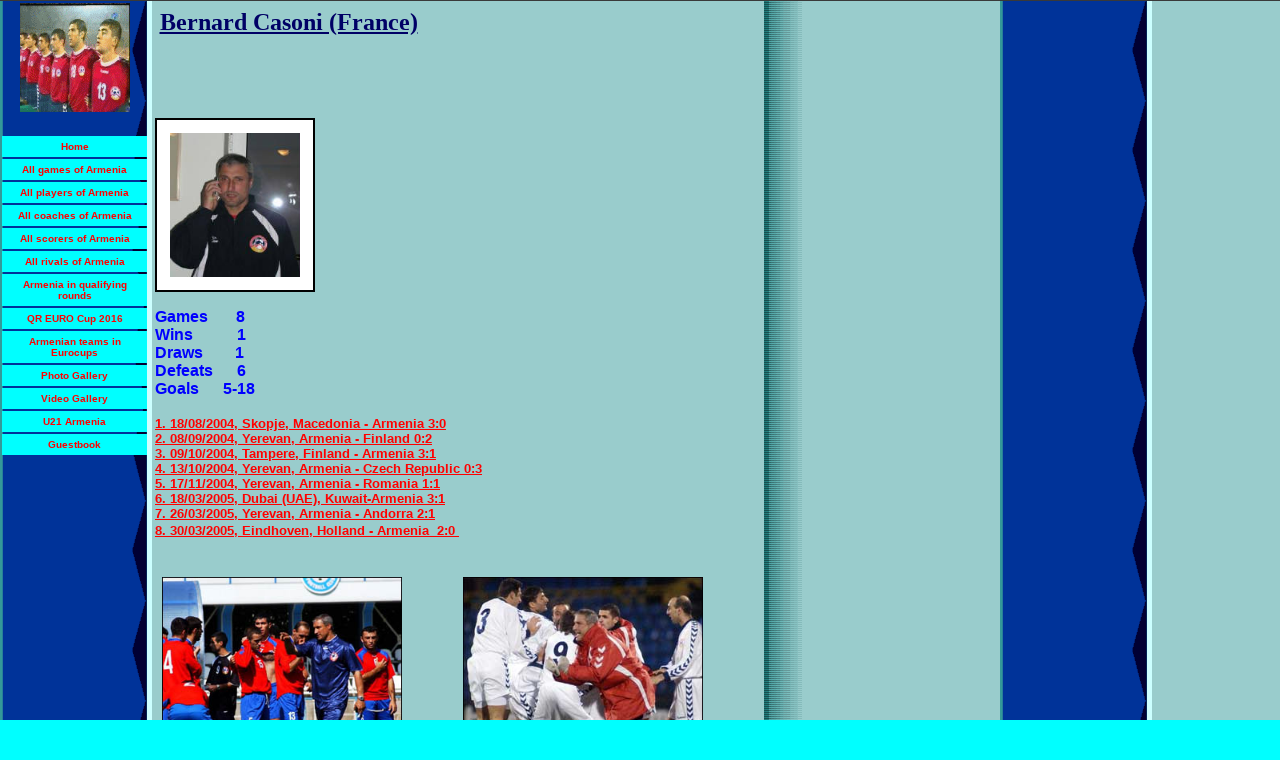

--- FILE ---
content_type: text/html
request_url: https://armfootball.tripod.com/id124.html
body_size: 39977
content:
<html>
   <HEAD>
      <meta http-equiv="Content-Type" content="text/html; charset=iso-8859-1">
   
      <META http-equiv="Content-Type" content="text/html; charset=iso-8859-1">
      <META http-equiv="Expires" content="0">
      <META name="TRELLIX_BUILDER_VER" content="1.0"><META name="TRELLIX_OPEN_SITE_COMMAND" content="http://build.tripod.lycos.com:80/trellix/sitebuilder/SiteBuilderServlet?fUrl=/trellix/sitebuilder/f_error.html&sUrl=/trellix/sitebuilder/f_edit_page.html&Command=OpenSite&FileName=6429144291558529217/site.xml"></META>
      <!--base href="https://armfootball.tripod.com//"-->
      <!--/base--><script language="Javascript"><!--
		document.isTrellix = 1;
//						--></script><title>Bernard Casoni (France)</title>
   </HEAD>
   <body leftmargin="0" topmargin="0" rightmargin="4" marginwidth="0" marginheight="0" bgcolor="00ffff" link="#0066cc" vlink="#0066cc" alink="#990099" style="background-image: url(/imagelib/sitebuilder/layout/mkg_diamonds_1.gif); "><!--'"</title></head>-->

<script type="text/javascript">
//OwnerIQ
var __oiq_pct = 50;
if( __oiq_pct>=100 || Math.floor(Math.random()*100/(100-__oiq_pct)) > 0 ) {
var _oiqq = _oiqq || [];
_oiqq.push(['oiq_addPageBrand','Lycos']);
_oiqq.push(['oiq_addPageCat','Internet > Websites']);
_oiqq.push(['oiq_addPageLifecycle','Intend']);
_oiqq.push(['oiq_doTag']);
(function() {
var oiq = document.createElement('script'); oiq.type = 'text/javascript'; oiq.async = true;
oiq.src = document.location.protocol + '//px.owneriq.net/stas/s/lycosn.js';
var s = document.getElementsByTagName('script')[0]; s.parentNode.insertBefore(oiq, s);
})();
}
//Google Analytics
var _gaq = _gaq || [];
_gaq.push(['_setAccount','UA-21402695-19']);
_gaq.push(['_setDomainName','tripod.com']);
_gaq.push(['_setCustomVar',1,'member_name','armfootball',3]);
_gaq.push(['_trackPageview']);
(function() {
var ga = document.createElement('script'); ga.type = 'text/javascript'; ga.async = true;
ga.src = ('https:' == document.location.protocol ? 'https://ssl' : 'http://www') + '.google-analytics.com/ga.js';
var s = document.getElementsByTagName('script')[0]; s.parentNode.insertBefore(ga, s);
})();
//Lycos Init
function getReferrer() {
var all= this.document.cookie;
if (all== '') return false;
var cookie_name = 'REFERRER=';
var start = all.lastIndexOf(cookie_name);
if (start == -1) return false;
start += cookie_name.length;
var end = all.indexOf(';', start);
if (end == -1) end = all.length;
return all.substring(start, end);
}
function getQuery() {
var rfr = getReferrer();
if (rfr == '') return false;
var q = extractQuery(rfr, 'yahoo.com', 'p=');
if (q) return q;
q = extractQuery(rfr, '', 'q=');
return q ? q : "";
}
function extractQuery(full, site, q_param) {
var start = full.lastIndexOf(site);
if (start == -1) return false;
start = full.lastIndexOf(q_param);
if (start == -1) return false;
start += q_param.length;
var end = full.indexOf('&', start);
if (end == -1) end = full.length;
return unescape(full.substring(start, end)).split(" ").join("+");
}
function generateHref(atag, template){
atag.href=template.replace('_MYURL_', window.location.href.replace('http://', '')).replace('_MYTITLE_','Check%20out%20this%20Tripod%20Member%20site!'); 
}
var lycos_ad = Array();
var lycos_onload_timer;
var cm_role = "live";
var cm_host = "tripod.lycos.com";
var cm_taxid = "/memberembedded";
var tripod_member_name = "armfootball";
var tripod_member_page = "armfootball/id124.html";
var tripod_ratings_hash = "1769234531:0c2840888ff56c703a01b3b8d31d6f50";

var lycos_ad_category = {"dmoz":"arts\/animation","ontarget":"&CAT=family%20and%20lifestyles&L2CAT=hobbies","find_what":"ä½?æ?¿ç¿°"};

var lycos_ad_remote_addr = "209.202.244.9";
var lycos_ad_www_server = "www.tripod.lycos.com";
var lycos_ad_track_small = "";
var lycos_ad_track_served = "";
var lycos_search_query = getQuery();
</script>

<script type="text/javascript" src="https://scripts.lycos.com/catman/init.js"></script>

<script type='text/javascript'>
 var googletag = googletag || {};
 googletag.cmd = googletag.cmd || [];
 (function() {
   var gads = document.createElement('script');
   gads.async = true;
   gads.type = 'text/javascript';
   var useSSL = 'https:' == document.location.protocol;
   gads.src = (useSSL ? 'https:' : 'http:') +
     '//www.googletagservices.com/tag/js/gpt.js';
   var node = document.getElementsByTagName('script')[0];
   node.parentNode.insertBefore(gads, node);
 })();
</script>

<script type='text/javascript'>
 googletag.cmd.push(function() {
   googletag.defineSlot('/95963596/TRI_300X250_dfp', [300, 250], 'div-gpt-ad-1450204159126-0').addService(googletag.pubads());
   googletag.defineSlot('/95963596/TRI_above_728x90_dfp', [728, 90], 'div-gpt-ad-1450204159126-1').addService(googletag.pubads());
   googletag.defineSlot('/95963596/TRI_below_728x90_dfp', [728, 90], 'div-gpt-ad-1450204159126-2').addService(googletag.pubads());
   googletag.pubads().enableSingleRequest();
   googletag.enableServices();
 });
</script>


<script type="text/javascript"> 
(function(isV)
{
    if( !isV )
    {
        return;
    }
    var adMgr = new AdManager();
    var lycos_prod_set = adMgr.chooseProductSet();
    var slots = ["leaderboard", "leaderboard2", "toolbar_image", "toolbar_text", "smallbox", "top_promo", "footer2", "slider"];
    var adCat = this.lycos_ad_category;
    adMgr.setForcedParam('page', (adCat && adCat.dmoz) ? adCat.dmoz : 'member');
    if (this.lycos_search_query)
    {
        adMgr.setForcedParam("keyword", this.lycos_search_query);
    } 
    else if(adCat && adCat.find_what)
    {
        adMgr.setForcedParam('keyword', adCat.find_what);
    }
    
    for (var s in slots)
    {
        var slot = slots[s];
        if (adMgr.isSlotAvailable(slot))
        {
            this.lycos_ad[slot] = adMgr.getSlot(slot);
        }
    }

    adMgr.renderHeader();
    adMgr.renderFooter();
}((function() {

var w = 0, h = 0, minimumThreshold = 300;

if (top == self)
{
    return true;
}
if (typeof(window.innerWidth) == 'number' )
{
    w = window.innerWidth;
    h = window.innerHeight;
}
else if (document.documentElement && (document.documentElement.clientWidth || document.documentElement.clientHeight))
{
    w = document.documentElement.clientWidth;
    h = document.documentElement.clientHeight;
}
else if (document.body && (document.body.clientWidth || document.body.clientHeight))
{
    w = document.body.clientWidth;
    h = document.body.clientHeight;
}
return ((w > minimumThreshold) && (h > minimumThreshold));
}())));




window.onload = function()
{
    var f = document.getElementById("FooterAd");
    var b = document.getElementsByTagName("body")[0];
    b.appendChild(f);
    f.style.display = "block";
    document.getElementById('lycosFooterAdiFrame').src = '/adm/ad/footerAd.iframe.html';
    


    
    // DOM Inj Ad
    (function(isTrellix)
    {
        var e = document.createElement('iframe');
        e.style.border = '0';
        e.style.margin = 0;
        e.style.display = 'block';
        e.style.cssFloat = 'right';
        e.style.height = '254px';
        e.style.overflow = 'hidden';
        e.style.padding = 0;
        e.style.width = '300px';


        var isBlokedByDomain = function( href )
        {
            var blockedDomains = [
                "ananyaporn13000.tripod.com",
                "xxxpornxxx.tripod.com"
            ];
            var flag = false;
            
            for( var i=0; i<blockedDomains.length; i++ )
            {
                if( href.search( blockedDomains[ i ] ) >= 0 )
                {
                    flag = true;
                }
            }
            return flag;
        }

        var getMetaContent = function( metaName )
        {
            var metas = document.getElementsByTagName('meta');
            for (i=0; i<metas.length; i++)
            { 
                if( metas[i].getAttribute("name") == metaName )
                { 
                    return metas[i].getAttribute("content"); 
                } 
            }
            return false;
        }
        
        var getCommentNodes = function(regexPattern)
        {
            var nodes = {};
            var nodesA = [];
            var preferredNodesList = ['a', 'c', 'b'];
        
            (function getNodesThatHaveComments(n, pattern)
            {
                if (n.hasChildNodes())
                {
                    if (n.tagName === 'IFRAME')
                    {
                        return false;
                    }
                    for (var i = 0; i < n.childNodes.length; i++)
                    {
                        if ((n.childNodes[i].nodeType === 8) && (pattern.test(n.childNodes[i].nodeValue)))
                        {
                            var areaName = pattern.exec(n.childNodes[i].nodeValue)[1];
                            nodes[areaName] = n;
                        }
                        else if (n.childNodes[i].nodeType === 1)
                        {
                            getNodesThatHaveComments(n.childNodes[i], pattern);
                        }
                    }
                }
            }(document.body, regexPattern));

            for (var i in preferredNodesList)
            {
                if (nodes[preferredNodesList[i]])
                {
                    if( isTrellix && nodes[preferredNodesList[i]].parentNode.parentNode.parentNode.parentNode )
                    {
                        nodesA.push(nodes[preferredNodesList[i]].parentNode.parentNode.parentNode.parentNode);
                    }
                    else
                    {
                        nodesA.push( nodes[preferredNodesList[i]] );
                    }
                }
            }
            return nodesA;
        }
        
        
        var properNode = null;
        var areaNodes = getCommentNodes( new RegExp( '^area Type="area_(\\w+)"' ) );

        for (var i = 0; i < areaNodes.length; i++)
        {
            var a = parseInt(getComputedStyle(areaNodes[i]).width);
            if ((a >= 300) && (a <= 400))
            {
                properNode = areaNodes[i];
                break;
            }
        }


        var propertyName = getMetaContent("property") || false;
        if( isTrellix && (properNode) )
        {
            e.src = '/adm/ad/injectAd.iframe.html';
            properNode.insertBefore(e, properNode.firstChild);
        }
        else if( isTrellix && !( properNode ) ) // Slap the ad eventhought there is no alocated slot
        {
            e.src = '/adm/ad/injectAd.iframe.html';
            e.style.cssFloat = 'none';
            var cdiv = document.createElement('div');
            cdiv.style = "width:300px;margin:10px auto;";
            cdiv.appendChild( e );
            b.insertBefore(cdiv, b.lastChild);
        }
        else if( !isBlokedByDomain( location.href ) )
        {
            var injF = document.createElement('iframe');
            injF.style.border = '0';
            injF.style.margin = 0;
            injF.style.display = 'block';
            injF.style.cssFloat = 'none';
            injF.style.height = '254px';
            injF.style.overflow = 'hidden';
            injF.style.padding = 0;
            injF.style.width = '300px';
            injF.src = '/adm/ad/injectAd.iframe.html';

            if( b && ( !isTrellix || ( typeof isTrellix == "undefined" ) ) ) // All other tripod props
            {
                var cdiv = document.createElement('div');
                cdiv.style = "width:300px;margin:10px auto;";
                cdiv.appendChild( injF );
                b.insertBefore(cdiv, b.lastChild);
            } 
        }
  }( document.isTrellix ));
}

</script>

<div id="tb_container" style="background:#DFDCCF; border-bottom:1px solid #393939; position:relative; z-index:999999999!important">
<!--form name="search" onSubmit="return searchit()" id='header_search' >
<input type="text" placeholder="Search" size=30 name="search2" value="">
<input type="button" value="Go!" onClick="searchit()">
</form>
<style>
form#header_search {
    width: 916px;
    margin: 0 auto 8px;
    position: relative;
}


form#header_search input {
    height: 40px;
    font-size: 14px;
    line-height: 40px;
    padding: 0 8px;
    box-sizing: border-box;
    background: #F4F2E9;
    border: 1px solid #BBB8B8;
    transition: background-color 300ms ease-out,
                color 300ms ease;
}

form#header_search input[type="text"] {
    width: 100%;
}
form#header_search input[type="text"]:focus {
    border-color: #A2D054;
    background-color: #fff;
    box-shadow: 0 0px 12px -4px #A2D054;
}



form#header_search input[type="button"] {
    position: absolute;
    top: 1px;
    right: 1px;
    opacity: 1;
    background: #DFDCCF;
    color: #463734;
    width: 125px;
    cursor: pointer;
    height: 38px;
    border: none;
}
form#header_search input[type="text"]:focus ~ input[type='button']:hover,
form#header_search input[type='button']:hover {
    background-color: #A5CE56;
    color: #fff;
}
form#header_search input[type="text"]:focus ~ input[type='button'] {
    background-color: #52AEDF;
    color: #fff;
}

</style>

<script>
function searchit(){
    
    // determine environment 
    var search_env 
    if (lycos_ad_www_server.indexOf(".pd.") > -1) {
       search_env = 'http://search51.pd.lycos.com/a/';
    } else if (lycos_ad_www_server.indexOf(".qa.") > -1) {
       search_env = 'http://search51.qa.lycos.com/a/';
    } else {
       search_env = 'http://search51.lycos.com/a/';
    }

var search_term = encodeURIComponent(document.search.search2.value)
var search_url = search_env+search_term;
window.open(search_url);

return false
}
</script-->
<style>
    .adCenterClass{margin:0 auto}
</style>
<div id="tb_ad" class="adCenterClass" style="display:block!important; overflow:hidden; width:916px;">

<div id="ad_container" style="display:block!important; float:left; width:728px ">
<script type="text/javascript">
if (typeof lycos_ad !== "undefined" && "leaderboard" in lycos_ad) {
  document.write(lycos_ad['leaderboard']);
}
</script>
</div>
</div>
</div>
<script type="text/javascript">
if (typeof lycos_ad !== "undefined" && "slider" in lycos_ad) {
  document.write(lycos_ad['slider']);
}
</script> <!-- added 7/22 -->
<div id="FooterAd" style="background:#DFDCCF; border-top:1px solid #393939; clear:both; display:none; width:100%!important; position:relative; z-index:999999!important; height:90px!important"> 
<div class="adCenterClass" style="display:block!important; overflow:hidden; width:916px;">
<div id="footerAd_container" style="display:block!important; float:left; width:728px">
<iframe id="lycosFooterAdiFrame" style="border:0; display:block; float:left; height:96px; overflow:hidden; padding:0; width:750px"></iframe>
</div>
</div>
</div>


      <table cellpadding="0" cellspacing="0" border="0">
         <tr valign="top">
            <td width="149"><img src="/imagelib/sitebuilder/layout/spacer.gif" height="2" width="149" alt=""></td>
            <td colspan="4" width="610"><img src="/imagelib/sitebuilder/layout/spacer.gif" height="2" width="1" alt=""></td>
         </tr>
         <tr>
            <td width="149" background="" height="80" valign="middle" align="center"><img src="sitebuildercontent/sitebuilderpictures/team.gif" alt=""></td>
            <td width="2"><img src="/imagelib/sitebuilder/layout/spacer.gif" height="2" width="2" alt=""></td>
            <td width="6"><img src="/imagelib/sitebuilder/layout/spacer.gif" height="2" width="6" alt=""></td>
            <td background="/imagelib/sitebuilder/layout/mkg_corporateworld_3.gif" height="80" valign="top" align="center">
               <table cellpadding="2" cellspacing="0" border="0" background="/imagelib/sitebuilder/layout/spacer.gif">
                  <tr>
                     <td width="595"></td>
                  </tr>
                  <tr>
                     <td width="595">
                        <p align="left"><font face="Times New Roman,Times,serif" size="5" color="000066"><b><u>Bernard Casoni (France)</u></b></font></p>
                     </td>
                  </tr>
               </table>
            </td>
            <td width="2"><img src="/imagelib/sitebuilder/layout/spacer.gif" height="2" width="2" alt=""></td>
         </tr>
      </table>
      <table cellpadding="0" cellspacing="0" border="0">
         <tr valign="top">
            <td width="149"><img src="/imagelib/sitebuilder/layout/spacer.gif" height="2" width="149" alt=""></td>
            <td colspan="3" width="610"><img src="/imagelib/sitebuilder/layout/spacer.gif" height="2" width="1" alt=""></td>
         </tr>
         <tr>
            <td background="/imagelib/sitebuilder/layout/spacer.gif" height="80" valign="top" align="center">
               <table cellpadding="0" cellspacing="0" border="0">
                  <tr>
                     <td><img src="/imagelib/sitebuilder/layout/spacer.gif" height="20" width="149" alt=""></td>
                  </tr>
                  <tr>
                     <td width="149" align="center">
                        <!--navbar Type="vert" uses-text="Y" face="Arial,Helvetica,sans-serif" size="1" color="ff0000" style="0"--><script language="javascript" type="text/javascript">
        function doRollover(elem, rollover_color, text_color){
            // set background color of TD
            if (elem.parentNode){ // IE5, IE6 and Netscape 6
                if (rollover_color == 'transparent'){   // Netscape does not like the word "transparent".
                    elem.parentNode.bgColor = '';    
                }
                else{
                    elem.parentNode.bgColor=rollover_color;
                }
            }
        }                              
        </script><table cellpadding="5" border="0" background="/imagelib/sitebuilder/layout/spacer.gif" width="100%" cellspacing="2"><style>
        <!--
        A.NavBar:link    {color: ff0000 ; text-decoration: none}
        A.NavBar:visited {color: ff0000 ; text-decoration: none}
        A.NavBar:active  {color: ff0000 ; text-decoration: underline}
        A.NavBar:hover   {color: #000000 ; text-decoration: underline}
        -->
        </style><tr>
                              <td align="CENTER" bgcolor="00ffff"><a class="NavBar" onMouseOver="doRollover(this, '#CCFFFF', '#000000')" onMouseOut="doRollover(this, '00ffff', 'ff0000')" href="index.html"><font face="Arial,Helvetica,sans-serif" size="1" style="color: ff0000;"><b>Home</b></font></a></td>
                           </tr>
                           <tr>
                              <td align="CENTER" bgcolor="00ffff"><a class="NavBar" onMouseOver="doRollover(this, '#CCFFFF', '#000000')" onMouseOut="doRollover(this, '00ffff', 'ff0000')" href="id8.html"><font face="Arial,Helvetica,sans-serif" size="1" style="color: ff0000;"><b>All games of Armenia</b></font></a></td>
                           </tr>
                           <tr>
                              <td align="CENTER" bgcolor="00ffff"><a class="NavBar" onMouseOver="doRollover(this, '#CCFFFF', '#000000')" onMouseOut="doRollover(this, '00ffff', 'ff0000')" href="id112.html"><font face="Arial,Helvetica,sans-serif" size="1" style="color: ff0000;"><b>All players of Armenia</b></font></a></td>
                           </tr>
                           <tr>
                              <td align="CENTER" bgcolor="00ffff"><a class="NavBar" onMouseOver="doRollover(this, '#CCFFFF', '#000000')" onMouseOut="doRollover(this, '00ffff', 'ff0000')" href="id113.html"><font face="Arial,Helvetica,sans-serif" size="1" style="color: ff0000;"><b>All coaches of Armenia</b></font></a></td>
                           </tr>
                           <tr>
                              <td align="CENTER" bgcolor="00ffff"><a class="NavBar" onMouseOver="doRollover(this, '#CCFFFF', '#000000')" onMouseOut="doRollover(this, '00ffff', 'ff0000')" href="id115.html"><font face="Arial,Helvetica,sans-serif" size="1" style="color: ff0000;"><b>All scorers of Armenia</b></font></a></td>
                           </tr>
                           <tr>
                              <td align="CENTER" bgcolor="00ffff"><a class="NavBar" onMouseOver="doRollover(this, '#CCFFFF', '#000000')" onMouseOut="doRollover(this, '00ffff', 'ff0000')" href="id114.html"><font face="Arial,Helvetica,sans-serif" size="1" style="color: ff0000;"><b>All rivals of Armenia</b></font></a></td>
                           </tr>
                           <tr>
                              <td align="CENTER" bgcolor="00ffff"><a class="NavBar" onMouseOver="doRollover(this, '#CCFFFF', '#000000')" onMouseOut="doRollover(this, '00ffff', 'ff0000')" href="id145.html"><font face="Arial,Helvetica,sans-serif" size="1" style="color: ff0000;"><b>Armenia in qualifying rounds</b></font></a></td>
                           </tr>
                           <tr>
                              <td align="CENTER" bgcolor="00ffff"><a class="NavBar" onMouseOver="doRollover(this, '#CCFFFF', '#000000')" onMouseOut="doRollover(this, '00ffff', 'ff0000')" href="id237.html"><font face="Arial,Helvetica,sans-serif" size="1" style="color: ff0000;"><b>QR EURO Cup 2016</b></font></a></td>
                           </tr>
                           <tr>
                              <td align="CENTER" bgcolor="00ffff"><a class="NavBar" onMouseOver="doRollover(this, '#CCFFFF', '#000000')" onMouseOut="doRollover(this, '00ffff', 'ff0000')" href="id238.html"><font face="Arial,Helvetica,sans-serif" size="1" style="color: ff0000;"><b>Armenian teams in Eurocups</b></font></a></td>
                           </tr>
                           <tr>
                              <td align="CENTER" bgcolor="00ffff"><a class="NavBar" onMouseOver="doRollover(this, '#CCFFFF', '#000000')" onMouseOut="doRollover(this, '00ffff', 'ff0000')" href="id234.html"><font face="Arial,Helvetica,sans-serif" size="1" style="color: ff0000;"><b>Photo Gallery</b></font></a></td>
                           </tr>
                           <tr>
                              <td align="CENTER" bgcolor="00ffff"><a class="NavBar" onMouseOver="doRollover(this, '#CCFFFF', '#000000')" onMouseOut="doRollover(this, '00ffff', 'ff0000')" href="id235.html"><font face="Arial,Helvetica,sans-serif" size="1" style="color: ff0000;"><b>Video Gallery</b></font></a></td>
                           </tr>
                           <tr>
                              <td align="CENTER" bgcolor="00ffff"><a class="NavBar" onMouseOver="doRollover(this, '#CCFFFF', '#000000')" onMouseOut="doRollover(this, '00ffff', 'ff0000')" href="id333.html"><font face="Arial,Helvetica,sans-serif" size="1" style="color: ff0000;"><b>U21 Armenia</b></font></a></td>
                           </tr>
                           <tr>
                              <td align="CENTER" bgcolor="00ffff"><a class="NavBar" onMouseOver="doRollover(this, '#CCFFFF', '#000000')" onMouseOut="doRollover(this, '00ffff', 'ff0000')" href="id236.html"><font face="Arial,Helvetica,sans-serif" size="1" style="color: ff0000;"><b>Guestbook</b></font></a></td>
                           </tr>
                        </table>
                        <!--/navbar-->
                     </td>
                  </tr>
               </table>
            </td>
            <td width="2"><img src="/imagelib/sitebuilder/layout/spacer.gif" height="2" width="2" alt=""></td>
            <td valign="top">
               <table cellpadding="4" cellspacing="0" border="0">
                  <tr>
                     <td width="596" valign="top">
                        <!--area Type="subhead" face="Arial,Helvetica,sans-serif" size="3" color="#000000" style="3"-->
                        
                        
                        <p>
                           <div align="left">
                              <table border="0" cellpadding="0" cellspacing="0">
                                 <tr>
                                    <td align="center" background="/imagelib/sitebuilder/layout/spacer.gif">
                                       <table align="center" border="1" bordercolor="black" cellpadding="0" cellspacing="0">
                                          <tr>
                                             <td>
                                                <table border="0" cellpadding="0" cellspacing="0" align="center">
                                                   <tr>
                                                      <TD HEIGHT="13" COLSPAN="3" bgcolor="#ffffff"><img src="/imagelib/sitebuilder/layout/blank.gif" BORDER="0" ALT=""></TD>
                                                   </tr>
                                                   <tr>
                                                      <td width="13" bgcolor="#ffffff"><img src="/imagelib/sitebuilder/layout/blank.gif" WIDTH="13" HEIGHT="1" BORDER="0" ALT=""></td>
                                                      <td><a href="/imagelib/sitebuilder/misc/show_image.html?linkedwidth=actual&amp;linkpath=https://armfootball.tripod.com/sitebuildercontent/sitebuilderpictures/casoni.jpg&amp;target=tlx_new" target="tlx_new"><font  color="#000000"><img alt="casoni.jpg" border="" src="sitebuildercontent/sitebuilderpictures/.pond/casoni.jpg.w180h200.jpg" vspace="0" hspace="0" width="130"></font></a></td>
                                                      <td width="13" bgcolor="#ffffff"><img src="/imagelib/sitebuilder/layout/blank.gif" WIDTH="13" HEIGHT="1" BORDER="0" ALT=""></td>
                                                   </tr>
                                                   <tr>
                                                      <td height="13" colspan="3" bgcolor="#ffffff"><img src="/imagelib/sitebuilder/layout/blank.gif" WIDTH="1" HEIGHT="1" BORDER="0" ALT=""></td>
                                                   </tr>
                                                </table>
                                             </td>
                                          </tr>
                                       </table>
                                    </td>
                                 </tr>
                              </table>
                           </div>
                        </p>
                        <p><font face="Arial,Helvetica,sans-serif" size="3" color="#000000"><DIV><STRONG><FONT color=#0000ff>Games&nbsp;&nbsp;&nbsp;&nbsp;&nbsp;&nbsp; 8</FONT></STRONG></DIV>
                           <DIV><STRONG><FONT color=#0000ff>Wins&nbsp;&nbsp;&nbsp;&nbsp;&nbsp;&nbsp;&nbsp;&nbsp;&nbsp;&nbsp; 1</FONT></STRONG></DIV>
                           <DIV><STRONG><FONT color=#0000ff>Draws&nbsp;&nbsp;&nbsp;&nbsp;&nbsp;&nbsp;&nbsp;&nbsp;1</FONT></STRONG></DIV>
                           <DIV><STRONG><FONT color=#0000ff>Defeats&nbsp;&nbsp;&nbsp;&nbsp;&nbsp; 6</FONT></STRONG></DIV>
                           <DIV><STRONG><FONT color=#0000ff>Goals&nbsp;&nbsp;&nbsp;&nbsp;&nbsp;&nbsp;5-18</FONT></STRONG></DIV>
                           <DIV><STRONG><FONT color=#0000ff></FONT></STRONG>&nbsp;</DIV>
                           <DIV>
                           <DIV><FONT color=#0000ff><a href="id103.html"><font  color="#000000"><FONT color=#ff0000 size=2><STRONG>1. 18/08/2004, Skopje, Macedonia - Armenia 3:0</STRONG></FONT></font></a></FONT></DIV>
                           <DIV><FONT color=#0000ff><a href="id104.html"><font  color="#000000"><FONT color=#ff0000 size=2><STRONG>2. 08/09/2004, Yerevan, Armenia - Finland 0:2</STRONG></FONT></font></a></FONT></DIV>
                           <DIV><FONT color=#0000ff><a href="id105.html"><font  color="#000000"><FONT color=#ff0000 size=2><STRONG>3. 09/10/2004, Tampere, Finland - Armenia 3:1</STRONG></FONT></font></a><STRONG><FONT size=2>&nbsp;&nbsp; </FONT></STRONG></FONT></DIV>
                           <DIV><FONT color=#0000ff><a href="id106.html"><font  color="#000000"><FONT color=#ff0000 size=2><STRONG>4. 13/10/2004, Yerevan, Armenia - Czech Republic 0:3</STRONG></FONT></font></a><STRONG><FONT size=2>&nbsp;</FONT></STRONG></FONT></DIV>
                           <DIV><FONT color=#0000ff><a href="id107.html"><font  color="#000000"><FONT color=#ff0000 size=2><STRONG>5. 17/11/2004, Yerevan, Armenia - Romania 1:1</STRONG></FONT></font></a><STRONG><FONT size=2>&nbsp;&nbsp;&nbsp;&nbsp;&nbsp;</FONT></STRONG></FONT></DIV>
                           <DIV><FONT color=#0000ff><a href="id108.html"><font  color="#000000"><FONT color=#ff0000 size=2><STRONG>6. 18/03/2005, Dubai (UAE), Kuwait-Armenia 3:1</STRONG></FONT></font></a></FONT></DIV>
                           <DIV><FONT color=#0000ff><a href="id109.html"><font  color="#000000"><FONT color=#ff0000 size=2><STRONG>7. 26/03/2005, Yerevan, Armenia - Andorra&nbsp;2:1</STRONG></FONT></font></a></FONT></DIV>
                           <DIV><a href="id111.html"><font  color="#000000"><FONT color=#ff0000><FONT color=#ff0000 size=2><STRONG>8.&nbsp;30/03/2005, Eindhoven, Holland - Armenia&nbsp; 2:0&nbsp;</STRONG></FONT></FONT></font></a><FONT color=#0000ff>&nbsp;<FONT face=Arial,Helvetica,sans-serif>&nbsp;&nbsp;&nbsp;</FONT></FONT>
                           <!--"''"--></DIV></DIV></font>
                        </p>
                        <!--/area Type="subhead"-->
                     </td>
                  </tr>
                  <tr>
                     <td height="20" width="596"><img src="/imagelib/sitebuilder/layout/spacer.gif" height="20" alt=""></td>
                  </tr>
                  <tr>
                     <td valign="top">
                        <table cellpadding="0" cellspacing="0" border="0">
                           <tr>
                              <td valign="top">
                                 <table cellpadding="2" cellspacing="0" border="0">
                                    <tr>
                                       <td width="287" valign="top">
                                          <!--area Type="main" face="Arial,Helvetica,sans-serif" size="2" color="#000000" style="0"-->
                                          
                                          
                                          <p align="left"><img alt="benard_casoni.jpg" border="" src="sitebuildercontent/sitebuilderpictures/benard_casoni.jpg" vspace="0" hspace="5" width="240"></p>
                                          <!--/area Type="main"-->
                                       </td>
                                    </tr>
                                    <tr>
                                       <td><img src="/imagelib/sitebuilder/layout/spacer.gif" height="30" width="1" alt=""></td>
                                    </tr>
                                    <tr>
                                       <td width="287" valign="top">
                                          <!--area Type="area_b" face="Arial,Helvetica,sans-serif" size="2" color="#000000" style="0"-->
                                          <!--/area Type="area_b"-->
                                       </td>
                                    </tr>
                                 </table>
                              </td>
                              <td width="10"><img src="/imagelib/sitebuilder/layout/spacer.gif" width="10" alt=""></td>
                              <td valign="top">
                                 <table cellpadding="2" cellspacing="0" border="0">
                                    <tr>
                                       <td width="287" valign="top">
                                          <!--area Type="area_a" face="Arial,Helvetica,sans-serif" size="2" color="#000000" style="0"-->
                                          
                                          
                                          <p align="left"><img alt="arm-and1.jpg" border="" src="sitebuildercontent/sitebuilderpictures/arm-and1.jpg" vspace="0" hspace="5" width="240"></p>
                                          <!--/area Type="area_a"-->
                                       </td>
                                    </tr>
                                    <tr>
                                       <td><img src="/imagelib/sitebuilder/layout/spacer.gif" height="30" width="1" alt=""></td>
                                    </tr>
                                    <tr valign="top">
                                       <td width="287" valign="top">
                                          <!--area Type="area_c" face="Arial,Helvetica,sans-serif" size="2" color="#000000" style="0"-->
                                          <!--/area Type="area_c"-->
                                       </td>
                                    </tr>
                                 </table>
                              </td>
                           </tr>
                        </table>
                     </td>
                  </tr>
                  <tr>
                     <td>
                        <table cellpadding="0" cellspacing="0" border="0">
                           <tr>
                              <td width="596" valign="top">
                                 <!--area Type="runner" face="Arial,Helvetica,sans-serif" size="1" color="000066" style="1"-->
                                 
                                 
                                 	
                                 <!--area Type="footer" face="Arial,Helvetica,sans-serif" size="1" color="000066" style="1"-->
                                 <p><META http-equiv=Page-Enter content=revealTrans(Duration=1.0,Transition=23)> 
                                    <META http-equiv=Page-Exit content=revealTrans(Duration=1.0,Transition=23)> 
                                    <META http-equiv=Site-Enter content=revealTrans(Duration=1.0,Transition=23)> 
                                    <META http-equiv=Site-Exit content=revealTrans(Duration=1.0,Transition=23)> 
                                    <META content="MSHTML 6.00.2600.0" name=GENERATOR></HEAD> 
                                    <!--"''"-->
                                 </p>
                                 <p align="center"><a href="https://armfootball.tripod.com/" target="_self"><font  color="000066"><img alt="https://armfootball.tripod.com/" border="" src="sitebuildercontent/sitebuilderpictures/armenian_football.jpg" vspace="0" hspace="5"></font></a></p>
                                 <p><DIV><IMG alt=ball2.gif hspace=5 src="https://armfootball.tripod.com/sitebuildercontent/sitebuilderpictures/ball2.gif" border=0><IMG
                                    alt=ball2.gif hspace=5 src="https://armfootball.tripod.com/sitebuildercontent/sitebuilderpictures/ball2.gif" border=0><IMG
                                    alt=ball2.gif hspace=5 src="https://armfootball.tripod.com/sitebuildercontent/sitebuilderpictures/ball2.gif" border=0><IMG
                                    alt=ball2.gif hspace=5 src="https://armfootball.tripod.com/sitebuildercontent/sitebuilderpictures/ball2.gif" border=0><IMG
                                    alt=ball2.gif hspace=5 src="https://armfootball.tripod.com/sitebuildercontent/sitebuilderpictures/ball2.gif" border=0><IMG
                                    alt=ball2.gif hspace=5 src="https://armfootball.tripod.com/sitebuildercontent/sitebuilderpictures/ball2.gif" border=0><IMG
                                    alt=ball2.gif hspace=5 src="https://armfootball.tripod.com/sitebuildercontent/sitebuilderpictures/ball2.gif" border=0><IMG
                                    alt=ball2.gif hspace=5 src="https://armfootball.tripod.com/sitebuildercontent/sitebuilderpictures/ball2.gif" border=0><IMG
                                    alt=ball2.gif hspace=5 src="https://armfootball.tripod.com/sitebuildercontent/sitebuilderpictures/ball2.gif" border=0><IMG
                                    alt=ball2.gif hspace=5 src="https://armfootball.tripod.com/sitebuildercontent/sitebuilderpictures/ball2.gif" border=0><IMG
                                    alt=ball2.gif hspace=5 src="https://armfootball.tripod.com/sitebuildercontent/sitebuilderpictures/ball2.gif" border=0><IMG
                                    alt=ball2.gif hspace=5 src="https://armfootball.tripod.com/sitebuildercontent/sitebuilderpictures/ball2.gif" border=0><IMG
                                    alt=ball2.gif hspace=5 src="https://armfootball.tripod.com/sitebuildercontent/sitebuilderpictures/ball2.gif" border=0><IMG
                                    alt=ball2.gif hspace=5 src="https://armfootball.tripod.com/sitebuildercontent/sitebuilderpictures/ball2.gif" border=0><IMG
                                    alt=ball2.gif hspace=5 src="https://armfootball.tripod.com/sitebuildercontent/sitebuilderpictures/ball2.gif" border=0><IMG
                                    alt=ball2.gif hspace=5 src="https://armfootball.tripod.com/sitebuildercontent/sitebuilderpictures/ball2.gif" border=0><IMG
                                    alt=ball2.gif hspace=5 src="https://armfootball.tripod.com/sitebuildercontent/sitebuilderpictures/ball2.gif" border=0><IMG
                                    alt=ball2.gif hspace=5 src="https://armfootball.tripod.com/sitebuildercontent/sitebuilderpictures/ball2.gif" border=0><IMG
                                    alt=ball2.gif hspace=5 src="https://armfootball.tripod.com/sitebuildercontent/sitebuilderpictures/ball2.gif" border=0><IMG
                                    alt=ball2.gif hspace=5 src="https://armfootball.tripod.com/sitebuildercontent/sitebuilderpictures/ball2.gif" border=0><IMG
                                    alt=ball2.gif hspace=5 src="https://armfootball.tripod.com/sitebuildercontent/sitebuilderpictures/ball2.gif" border=0><IMG
                                    alt=ball2.gif hspace=5 src="https://armfootball.tripod.com/sitebuildercontent/sitebuilderpictures/ball2.gif" border=0><IMG
                                    alt=ball2.gif hspace=5 src="https://armfootball.tripod.com/sitebuildercontent/sitebuilderpictures/ball2.gif" border=0><IMG
                                    alt=ball2.gif hspace=5 src="https://armfootball.tripod.com/sitebuildercontent/sitebuilderpictures/ball2.gif" border=0><IMG
                                    alt=ball2.gif hspace=5 src="https://armfootball.tripod.com/sitebuildercontent/sitebuilderpictures/ball2.gif" border=0></DIV>
                                    <!--"''"-->
                                 </p>
                                 <p><!-- Circle.Am: DO NOT MODIFY THIS CODE: Start -->
                                    <script type="text/javascript">document.write(unescape("%3Cscript src='http://www.circle.am/service/circlecode.php?sid=8408&amp;bid=1'
                                    type='text/javascript'%3E%3C/script%3E"));</script>
                                    <noscript><div><a href='http://www.circle.am/?w=8408'><img src='http://www.circle.am/service/?sid=8408&amp;bid=1' alt='Circle.Am:
                                    Rating and Statistics for Armenian Web Resources' /></a></div></noscript>
                                    <!-- Circle.Am: End -->
                                    <!--"''"-->
                                 </p>
                                 <!--/area Type="footer"-->
                                 <!--/area Type="runner"-->
                              </td>
                           </tr>
                        </table>
                     </td>
                  </tr>
               </table>
            </td>
            <td width="2"><img src="/imagelib/sitebuilder/layout/spacer.gif" height="2" width="2" alt=""></td>
         </tr>
         <tr valign="top">
            <td colspan="4" width="759"><img src="/imagelib/sitebuilder/layout/spacer.gif" height="2" width="1" alt=""></td>
         </tr>
      </table>
   </body>
</html>